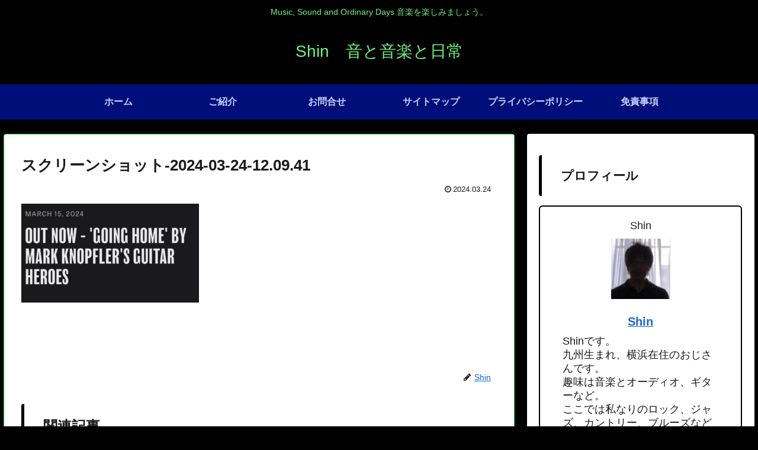

--- FILE ---
content_type: text/html; charset=utf-8
request_url: https://www.google.com/recaptcha/api2/aframe
body_size: 268
content:
<!DOCTYPE HTML><html><head><meta http-equiv="content-type" content="text/html; charset=UTF-8"></head><body><script nonce="H_HV8CZtS3sPRVxZThrKow">/** Anti-fraud and anti-abuse applications only. See google.com/recaptcha */ try{var clients={'sodar':'https://pagead2.googlesyndication.com/pagead/sodar?'};window.addEventListener("message",function(a){try{if(a.source===window.parent){var b=JSON.parse(a.data);var c=clients[b['id']];if(c){var d=document.createElement('img');d.src=c+b['params']+'&rc='+(localStorage.getItem("rc::a")?sessionStorage.getItem("rc::b"):"");window.document.body.appendChild(d);sessionStorage.setItem("rc::e",parseInt(sessionStorage.getItem("rc::e")||0)+1);localStorage.setItem("rc::h",'1764287491084');}}}catch(b){}});window.parent.postMessage("_grecaptcha_ready", "*");}catch(b){}</script></body></html>